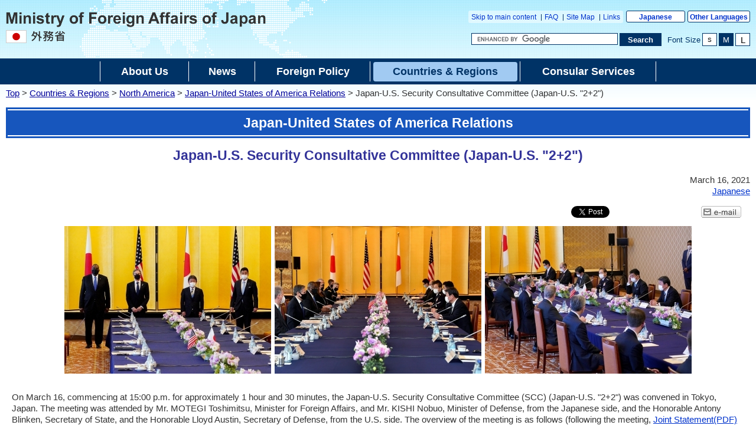

--- FILE ---
content_type: text/html
request_url: https://www.mofa.go.jp/na/st/page3e_001112.html
body_size: 6497
content:
<!DOCTYPE html>
<html lang="en">
<head>
    <meta charset="UTF-8">
    <title>Japan-U.S. Security Consultative Committee (Japan-U.S. "2+2") | Ministry of Foreign Affairs of Japan</title>
    <meta name="viewport" content="width=device-width,initial-scale=1.0,minimum-scale=0.25,user-scalable=yes">
    <meta name="description" content="">
    <meta name="keywords" content="">
    <meta name="robots" content="index,follow">
    <meta name="copyright" content="Copyright (C) Ministry of Foreign Affairs of Japan.">
    <link rel="shortcut icon" href="/files/100002787.ico">
    <link rel="index" title="Ministry of Foreign Affairs of Japan" href="/index.html">
    <link rel="stylesheet" href="/mofaj/style/old_import_en.css" media="all">
    <link rel="stylesheet" href="/mofaj/style/layout.css" media="all">
    <link rel="stylesheet" href="/mofaj/style/new_common.css" media="all">
    <link rel="stylesheet" href="/mofaj/style/new_aly.css" media="all">
    <link rel="stylesheet" href="/mofaj/style/print.css" media="print">
    <!-- OGP -->
    <meta property="og:locale" content="en_US">
    <meta property="og:title" content="Japan-U.S. Security Consultative Committee (Japan-U.S. "2+2")">
    <meta property="og:type" content="government">
    <meta property="og:url" content="https://www.mofa.go.jp/na/st/page3e_001112.html">
    <meta name="twitter:card" content="summary">
    <meta property="og:image" content="https://www.mofa.go.jp/files/100168089.jpg">
    <meta property="og:site_name" content="Ministry of Foreign Affairs of Japan">
    <meta property="fb:app_id" content="">
    <script src="/mofaj/js/jquery-3-6-0.js"></script>
    <script id="twitter-wjs" src="https://platform.twitter.com/widgets.js"></script>
    <script>
    var mofa_title = 'Japan-U.S. Security Consultative Committee (Japan-U.S. "2+2")';
    var mofa_fb_appid = '';
    /* -----------------------------------------------------------------------------
    SNS連携用JS
    注：事前に mofa_fb_appid, mofa_title が定義されていることを前提とする
    mofa_fb_appid: facebook アプリID
    mofa_title: SNS掲載用のタイトル
    ----------------------------------------------------------------------------- */
    $(document).ready(function(){
        // facebook いいね！ボタン
        var fb_url = "//www.facebook.com/plugins/like.php?href="+ encodeURIComponent(document.URL) +"&send=false&layout=button_count&width=115&show_faces=false&font&colorscheme=light&action=like&height=21&appId="+ mofa_fb_appid;
        if ( $('html').attr('lang') == 'en' ) fb_url += "&locale=en_US"; //英語サイト用
        $('#social-btn-fb').attr('src', fb_url);
        
        // メール ボタン
        var mail_url = "mailto:?" + "body="+ encodeURI(document.URL);
        $('#social-btn-mail').attr('href', mail_url);
    });
    </script>
    <script src="/mofaj/js/common.js"></script>
    <style>
        #maincontents div.social-btn-wrapper:nth-of-type(2),
        html[lang="en"] #maincontents div.social-btn-wrapper:nth-of-type(2){
            max-width: 90px !important;
        }
    </style>
</head>

<body class="page-single en">
    <noscript><p>The Ministry of Foreign Affairs website uses JavaScript.<br>Please turn on &quot;JavaScript&quot; and use it.</p></noscript>
    <div id="wrapper">
        <header id="header">
            <div id="logo-mofa"><a href="/index.html"><img src="/files/100000047.png" alt="Ministry of Foreign Affairs of Japan"></a></div>
            <div id="header-right">
                <div class="menu-sub">
                    <span><a href="#contents" title="Move to main text" tabindex="1">Skip to main content</a></span>
                    <span><a href="/feedback/index.html">FAQ</a></span>
                    <span><a href="/infotree/index.html">Site Map</a></span>
                    <span><a href="/link/index.html">Links</a></span>
                </div>
                <div class="menu-language"><span><a href="/mofaj/index.html">Japanese</a></span><span><a href="/about/emb_cons/over/multi.html">Other Languages</a></span></div>
                <div id="func">
                    <form action="//www.mofa.go.jp/searchresult.html" id="cse-search-box" method="get" role="search">
                        <input type="hidden" name="cx" value="011758268112499481406:fkqokg_sxzw">
                        <input type="hidden" name="ie" value="UTF-8">
                        <input type="hidden" name="oe" value="UTF-8">
                        <input type="text" name="q" size="15" id="searchbox" aria-label="Search string text box" title="Enter the string you want to search for." placeholder="Custom Search">
                        <button type="submit" id="searchbutton" aria-label="Search execution button" title="Perform a search"><span>Search</span></button>
                    </form>
                    <script src="//www.google.com/cse/brand?form=cse-search-box&amp;lang=en"></script>
                    <dl id="textchanger">
                        <dt>Font Size</dt>
                        <dd class="small"><a href="#" title="Reduce the font size">S</a></dd>
                        <dd class="middle"><a href="#" title="Make the font size standard">M</a></dd>
                        <dd class="large"><a href="#" title="Increase the font size">L</a></dd>
                    </dl>
                    <!-- /#func -->
                </div>
                <!-- /#header-right -->
            </div>
            <!-- /#header -->
        </header>

        <nav id="navi-global" class="dsp-non">
            <ul>
                <li class="about"><a href="/about/index.html"><span>About Us</span></a></li>
                <li class="press"><a href="/policy/culture/index.html"><span>News</span></a></li>
                <li class="foreign"><a href="/policy/index.html"><span>Foreign Policy</span></a></li>
                <li class="region"><a href="/region/index.html" class="now"><span>Countries & Regions</span></a></li>
                <li class="consular"><a href="/p_pd/ipr/page7e_900126.html"><span>Consular Services</span></a></li>
            </ul>
            <!-- /#navi-global -->
        </nav>
        <div id="breadcrumb">
<a href="/index.html">Top</a>&nbsp;&gt;&nbsp;<a href="/region/index.html">Countries & Regions</a>&nbsp;&gt;&nbsp;<a href="/region/n-america/index.html">North America</a>&nbsp;&gt;&nbsp;<a href="/region/n-america/us/index.html">Japan-United States of America Relations</a>&nbsp;&gt;&nbsp;Japan-U.S. Security Consultative Committee (Japan-U.S. "2+2")
        </div>

        <main id="contents">
            <article id="contents-article">
                <div id="contents-header">
                    <h1 class="title1"><span>Japan-United States of America Relations</span></h1>
                    <h2 class="title2 title-logo"><span>Japan-U.S. Security Consultative Committee (Japan-U.S. "2+2")</span></h2>
                    <!-- /#contents-header -->
                </div>
                <div id="contents-body">
                    <div id="main">
                        <div id="maincontents">
                        <div class="rightalign">March 16, 2021</div>
                        <div class="rightalign other-language">
<a href="https://www.mofa.go.jp/mofaj/na/st/page1_000942.html">Japanese</a> </div>
                        <div class="social-btn-top">
                            <!-- twitter 公式ウィジェット -->
                            <div class="social-btn-wrapper"><a id="social-btn-tw" href="https://twitter.com/share" class="twitter-share-button" data-text="" data-lang="en">Post</a></div>
                            <script>(function ($) { var t = $('#social-btn-tw'); t.attr('data-text', mofa_title); })(jQuery)</script>
                            <script>!function (d, s, id) { var js, fjs = d.getElementsByTagName(s)[0]; if (!d.getElementById(id)) { js = d.createElement(s); js.id = id; js.src = "//platform.twitter.com/widgets.js"; fjs.parentNode.insertBefore(js, fjs); } }(document, "script", "twitter-wjs");</script>
                            <!-- facebook いいね！ボタン -->
                            <div class="social-btn-wrapper"><iframe src="https://www.facebook.com/plugins/share_button.php?locale=en_US&href=https%3A%2F%2Fwww.mofa.go.jp%2Fna%2Fst%2Fpage3e_001112.html&layout=button_count&size=small&width=92&height=20&appId" width="92" height="20" style="border:none;overflow:hidden" allow="encrypted-media" title="fb:share_button Facebook Social Plugin"></iframe>
                            </div>
                            <!-- メール -->
                            <div class="social-btn-wrapper"><a id="social-btn-mail" href="#" target="_blank"><img src="/files/100000048.gif" alt="e-mail"></a></div>
                        </div>
                    <div class="photo-section">
                        <div class="photo-box">
                                <span class="photo-image">
                                    <img src="/files/100168089.jpg" alt="Japan-U.S. Security Consultative Committee (Japan-U.S. "2+2")1">                                </span>
                        </div>
                        <div class="photo-box">
                                <span class="photo-image">
                                    <img src="/files/100168090.jpg" alt="Japan-U.S. Security Consultative Committee (Japan-U.S. "2+2")2">                                </span>
                        </div>
                        <div class="photo-box">
                                <span class="photo-image">
                                    <img src="/files/100168091.jpg" alt="Japan-U.S. Security Consultative Committee (Japan-U.S. "2+2")3">                                </span>
                        </div>
                    </div>
                        <div class="read-text"><div class="any-area">On March 16, commencing at 15:00 p.m. for approximately 1 hour and 30 minutes, the Japan-U.S. Security Consultative Committee (SCC) (Japan-U.S. &quot;2+2&quot;) was convened in Tokyo, Japan. The meeting was attended by Mr. MOTEGI Toshimitsu, Minister for Foreign Affairs, and Mr. KISHI Nobuo, Minister of Defense, from the Japanese side, and the Honorable Antony Blinken, Secretary of State, and the Honorable Lloyd Austin, Secretary of Defense, from the U.S. side. The overview of the meeting is as follows (following the meeting, <a href="/files/100161035.pdf" target="_blank">Joint Statement(PDF)</a><img alt="" src="/files/000062251.gif" /> was released).</div></div>
                        <div id="section1" class="main-section section">
                            <h2 class="title2"><span>1 Overview</span></h2>
                            <div class="section-block image-section-top">
                                <div class="text"><div class="any-area">The four ministers reaffirmed that the Japan-U.S. Alliance remains the cornerstone of peace, security, and prosperity in the Indo-Pacific region, and renewed the unwavering commitment of both countries to the Japan-U.S. Alliance. Amid growing geopolitical competition and challenges such as COVID-19, climate change, and revitalizing democracy, the four ministers concurred to promote a free and open Indo-Pacific and a rules-based international order.<br />
<br />
In light of the severe security environment, the four ministers concurred to further deepen the coordination to strengthen the deterrence and response capabilities of the Japan-U.S. Alliance. Japan expressed its resolve to enhance its capabilities to bolster national defense and the Alliance. The U.S. underscored its unwavering commitment to the defense of Japan through the full range of its capabilities, including nuclear.<br />
<br />
In light of the discussion at the Japan-U.S. &quot;2+2&quot; and this Joint Statement, the four ministers instructed their respective offices to advance concrete works to strengthen the Alliance. They concurred to hold another SCC later this year to confirm their outcomes.</div></div>
                            </div>
                        </div>
                        <div id="section2" class="main-section section">
                            <h2 class="title2"><span>2 Regional Security Environment</span></h2>
                            <div class="section-block image-section-top">
                                <div class="text"><div class="any-area">The four ministers held candid exchange of views and aligned their recognition on the security environment of the region.
<ol>
	<li>The four ministers acknowledged that China&#39;s behavior, where inconsistent with the existing international order, presents political, economic, military, and technological challenges to the Alliance and to the international community. They also committed to opposing coercion and destabilizing behavior toward others in the region, which undermines the rules-based international system.</li>
	<li>The four ministers opposed any unilateral action that seeks to change the status quo, including in the East China Sea and the South China Sea, and expressed serious concerns about the China&#39;s Coast Guard law. The Japanese side expressed its resolve to defend its territory with every means. The four ministers reaffirmed that Article V of the Japan-U.S. Security Treaty applies to the Senkaku Islands and affirmed that both nations oppose any unilateral action that seeks to undermine Japan&#39;s administration of these islands.</li>
	<li>The four ministers reiterated their objections to China&#39;s unlawful maritime claims and activities in the South China Sea.</li>
	<li>The four ministers underscored the importance of peace and stability in the Taiwan Strait. The ministers also shared serious concerns regarding the human rights situation in Hong Kong and the Xinjiang Uyghur Autonomous Region.</li>
	<li>The four ministers affirmed the importance of the full implementation of UN Security Council resolutions towards the complete denuclearization of North Korea, and concurred to continue the cooperation between Japan and the U.S., as well as among Japan, the U.S. and the Republic of Korea. They also confirmed the necessity of immediate resolution of the abductions issue.&nbsp;</li>
	<li>The four ministers confirmed their cooperation among Japan, the U.S., Australia and India. They also pledged to work with the Association of Southeast Asian Nations (ASEAN), affirming their strong support for its centrality and unity, as well as for the ASEAN Outlook on the Indo-Pacific.</li>
</ol>
</div></div>
                            </div>
                        </div>
                        <div id="section3" class="main-section section">
                            <h2 class="title2"><span>3 Strengthening Bilateral Security and Defense Cooperation</span></h2>
                            <div class="section-block image-section-top">
                                <div class="text"><div class="any-area">Recognizing the increasingly serious regional security environment, the four ministers concurred to further deepen the coordination to strengthen the deterrence and response capabilities of Japan-U.S. Alliance by consulting on Alliance roles, missions, and capabilities.
<ol>
	<li>The four ministers concurred to closely align their strategies and policies of the two countries, as the U.S. undertakes various policy reviews.&nbsp;</li>
	<li>The four ministers concurred to deepen defense cooperation across all domains and to bolster extended deterrence. They also highlighted the importance of cooperation in domains such as space and cyber, as well as further strengthening information security.</li>
	<li>The four ministers reiterated that realistic bilateral and multilateral exercises and training are necessary to maintain the Alliance&#39;s operational readiness and deterrent posture, as well as to meet future challenges.</li>
</ol>
</div></div>
                            </div>
                        </div>
                        <div id="section4" class="main-section section">
                            <h2 class="title2"><span>4 Force Posture and U.S. Forces in Japan</span></h2>
                            <div class="section-block image-section-top">
                                <div class="text"><div class="any-area"><div>The four ministers shared the view that they will steadily implement the realignment of U.S. forces in Japan, from the perspective of mitigating the impact on local communities including Okinawa, while maintaining the deterrence of the Japan-U.S. Alliance.</div>

<ol>
	<li>The four ministers welcomed progress on force realignment efforts and reaffirmed their commitment to implementing the current arrangements in ways that maintain operational readiness and a sustainable presence, while mitigating the impact on local communities.</li>
	<li>The four ministers reconfirmed that the plan to construct the Futenma Replacement Facility at the Camp Schwab-Henokosaki area and in adjacent waters is the only solution that avoids the continued use of Marine Corps Air Station Futenma, and committed to completing construction as soon as possible.&nbsp;</li>
	<li>Regarding Host Nation Support, having agreed to a one-year extension amendment to the current Special Measures Agreement, the four ministers instructed their negotiators to work toward a new mutually beneficial multi-year agreement.</li>
	<li>The Japanese side stressed the importance of steadily implementing the realignment of U.S. forces in Japan, and requested the U.S. side for safe operations of the U.S. forces with utmost consideration to the impact on local communities as well as appropriate responses to incidents and accidents.&nbsp;</li>
	<li>The Japanese side reiterated their appreciation for the assistance provided by the U.S. in the wake of the Great East Japan Earthquake. In remembrance of the lives lost, the four Ministers reaffirmed the spirit of cooperation of the Japan-U.S. Alliance.</li>
</ol>
</div></div>
                            </div>
                        </div>


                        <hr>
                        <div class="relatedlink-section">
                            <h2 class="title2">Related Links</h2>
                            <ul class="link-list">
                                <li><a href="https://www.mofa.go.jp/region/n-america/us/security/scc/index.html">Japan-U.S. Security Consultative Committee (2+2)</a></li>
                                <li><a href="https://www.mofa.go.jp/region/n-america/us/index.html">Japan-United States of America Relations</a></li>
                            </ul>
                        </div>
                        </div>
                        <!-- /#main -->
                    </div>
                </div>
            </article>
            <!-- /#contents -->
        </main>
        <div id="pagetop" class="link-arrow"><span><a href="#header">Page Top</a></span></div>
        <div class="index"><a href="/region/n-america/us/index.html">Back to Japan-United States of America Relations</a></div>
<footer id="footer">
    <div id="footer-sitemaps">
        <div class="wrapper link-arrow">
            <dl>
                <dt><a href="/about/index.html">About Us</a></dt>
                <dd>
                    <ul>
                        <li><a href="/about/page22e_000390.html">Ministers</a></li>
                        <li><a href="/about/hq/list.html">Officials</a></li>
                        <li><a href="/about/hq/org.html">Organization</a></li>
                        <li><a href="/about/hq/map.html">Location</a></li>
                        <li><a href="/about/emb_cons/over/index.html">Embassies &amp; Consulates</a></li>
                        <li><a href="/about/hq/record/index.html">Diplomatic Archives</a></li>
                        <li><a href="/about/page22e_000497.html">About this Site</a></li>
                    </ul>
                </dd>
            </dl>
            <dl>
                <dt><a href="/policy/culture/index.html">News</a></dt>
                <dd>
                    <ul>
                        <li><a href="/press/release/index.html">Press Releases </a></li>
                        <li><a href="/press/kaiken/index.html">Press Conferences</a></li>
                        <li><a href="/p_pd/ipr/page22e_000518.html">Speeches</a></li>
                        <li><a href="/announce/cai/index.html">Contributions &amp; Interviews</a></li>
                        <li><a href="/announce/info/index.html">Other Information</a></li>
                    </ul>
                </dd>
            </dl>
            <dl>
                <dt><a href="/policy/index.html">Foreign Policy</a></dt>
                <dd>
                    <ul>
                        <li><a href="/policy/other/bluebook/index.html">Diplomatic Bluebook</a></li>
                        <li><a href="/policy/political_and_security.html">Japan's Security / Peace &amp; Stability of the International Community</a></li>
                        <li><a href="/policy/global_and_oda.html">Global Issues &amp; ODA</a></li>
                        <li><a href="/policy/economy/index.html">Economic Diplomacy</a></li>
                        <li><a href="/policy/culture/public_diplomacy.html">Public Diplomacy</a></li>
                        <li><a href="/p_pd/ipr/page7e_900124.html">Others</a></li>
                    </ul>
                </dd>
            </dl>
            <dl>
                <dt><a href="/region/index.html">Countries &amp; Regions</a></dt>
                <dd>
                    <ul>
                        <li><a href="/region/asia-paci/index.html">Asia</a></li>
                        <li><a href="/region/asia-paci/index2.html">Oceania</a></li>
                        <li><a href="/region/n-america/index.html">North America</a></li>
                        <li><a href="/region/latin/index.html">Latin America and the Caribbean</a></li>
                        <li><a href="/region/europe/index.html">Europe</a></li>
                        <li><a href="/region/middle_e/index.html">Middle East</a></li>
                        <li><a href="/region/africa/index.html">Africa</a></li>
                    </ul>
                </dd>
            </dl>
            <dl>
                <dt><a href="/p_pd/ipr/page7e_900126.html">Consular Services</a></dt>
                <dd>
                    <ul>
                        <li><a href="/j_info/visit/visa/index.html">Visa</a></li>
                        <li><a href="/ca/fna/page3e_001006.html">Residing in Japan</a></li>
                        <li><a href="/ca/cs/page22e_000416.html">Certification</a></li>
                        <li><a href="/j_info/japan/general/index.html">Information about Japan (Links)</a></li>
                        <li><a href="/fp/hr_ha/page22e_000249.html">The Hague Convention</a></li>
                    </ul>
                </dd>
            </dl>
            <!-- /.wrapper -->
        </div>
        <!-- /#footer-sitemaps -->
    </div>
    <div class="bg-navy">
        <div class="wrapper">
            <ul class="menu-sub">
                <li><a href="/about/legalmatters.html">Legal Matters</a></li>
                <li><a href="/about/accessibility.html">Accessibility</a></li>
                <li><a href="/about/privacy.html">Privacy Policy</a></li>
                <li><a href="/about/page22e_000497.html">About this Site</a></li>
                <!-- /.menu-sub -->
            </ul>
            <p>Copyright &copy; Ministry of Foreign Affairs of Japan</p>
            <!-- /.wrapper -->
        </div>
        <!-- /.bg-navy -->
    </div>
    <p class="address link-warrow">Ministry of Foreign Affairs of Japan 2-2-1 Kasumigaseki, Chiyoda-ku, Tokyo 100<span>-</span>8919, Japan <a href="/about/hq/map.html" class="link-map">MAP</a><span class="phoneNo">Phone: +81<span>-</span>(0)3<span>-</span>3580<span>-</span>3311&nbsp;&nbsp;</span><span class="houjinNo">Japan Corporate Number(JCN): 9000012040001</span></p>
    <!-- /#footer -->
</footer>
    <!-- /#wrapper -->
    </div>

</body>

</html>


--- FILE ---
content_type: text/css
request_url: https://www.mofa.go.jp/mofaj/style/main2_doc_s.css
body_size: 1482
content:
@charset "UTF-8";

/*special Browser*/
acronym:hover {
    cursor: help;
}
kbd {
    font-style: normal;
    text-decoration: none;
    font-size: 80%;
    line-height: 100%;
}

.hideme {
    display: none;
}
.clear{clear:both;}
.aural {
    margin: 0em;
    padding: 0em;
    border: 0em none;
    font-size: 0em;
    line-height: 0em;
    width: 0em;
    height: 0em;
}

/* basic Tags*/
html{position:relative;}
body {
	font-family:Verdana, Arial, Helvetica, sans-serif;
	margin:0px;
	padding:0px;
	background-color:#fff;
	font-size:0.6em;
	min-width:950px;
	color:#000;
}
div,h1,h2,h3,h4,p{border:none;}
h1{font-size:2em;}
h2{font-size:1.5em;}
h3{font-size:1.2em;}
h4{font-size:1em;}
p{font-size:1em;}
a:link{color:#0033cc;background:transparent;}
a:visited{color:#5533cc;background:transparent}
a:hover,a:active{color:#fff;background:#000099;}
img{border-style:none;}

/*for Layout*/

#base{padding:0em;}



/* レイアウト用ID*/
#head{background:url(/mofaj/files/100001392.jpg) repeat-x; zoom:1;}
#head:after{display:block; clear:both; height:0; visibility:hidden; content:".";}
#logo{ float:left; margin:0; padding:0;}
#tools{ float:right; padding:3px; font-size:0.7em; color:#fff; width:350px;}
#navi2{ display:block; clear:both; text-align:right; width:940px; margin:0 auto;}
#menu { margin:1px 0px; background-color:#062673;}

/* 装飾用クラス*/
#tools ul.tool_links{list-style-type:none; padding:0; margin:0; display:block; float:left;}
#tools ul.tool_links li{display:inline; border-right:1px solid #fff; padding:0 2px; margin:2px 2px; vertical-align:baseline;}

#tools a:link,#tools a:visited{ text-decoration:none; color:#fff;}
#tools a:hover,#tools a:active{ text-decoration:none; color:#036; background-color:#fff;}

#chg_text{ clear:left;float:left; background:#012267; margin:3px 0; padding:10px 0;}
#chg_text dl{ margin:0; padding:0;}
#chg_text dt{ float:left; padding:0 2px; margin:0px 5px; vertical-align:baseline;}
#chg_text dd{ float:left; margin:0; padding:0; vertical-align:baseline;}

#search_area{  float:left; margin:3px 0; padding:10px 0; background: #012267;}
#search_area label,#tools input{ display:block; float:left; margin:0; padding:0;}
#search_area #search{ width:160px;}

#navi2 ul { text-align:right; margin:0; padding:0;}
#navi2 li { display:inline; list-style-type:none; margin:0; padding:0}
#navi2 img{ vertical-align:bottom;}

#menu ul { text-align:center; margin:0; padding:0;}
#menu #navi1 li { display:inline; vertical-align:baseline;}
#menu #navi3    { background:url(/mofaj/files/100001314.gif) repeat-x top; height:40px;}
#menu #navi3 li { display:inline; vertical-align:baseline;}

#contents {margin:15px;clear:both;background:#fff;}
#outer{margin:0;width:100%;display:block;}
#main {position:relative;margin-top:0px;;width:100%;}

#bottom{margin:0px;padding:0px;position:relative;clear:both;}
#footer{border-top:dotted 1px #aaa;width:100%;text-align:right;color:#555;}
#footer .ftxt{margin:15px;margin-top:0px;}

/* indivisual contents*/
a.registermail {color:#da0000;font-weight:bold;}
a:hover.registermail,a:active.resistermail{color:#fff;background:#e00; font-weight:bold;}
.search{font-size:1em;margin:0;padding:0;}
.searchbox{font-size:0.8em;margin:0;padding:0;}



/* main contents decoration*/
div.border{margin:10px;border:solid #999 1px;padding:5px;}
div.twocolumn{width:48%;float:left;}
div.onecolumn{clear:both;float:left;width:100%;}
div.backgrounded{background:#ddd;margin:10px;padding:5px;}


.column01{margin-left:3em; margin-top:1em;}
.column02{margin-left:4em; margin-top:1em; margin-bottom:1em;}

.smlfont{font-size:x-small;}
.itlc{font-style:italic;}
.undline{text-decoration:underline;}
.bold{font-weight:bold;}
.st{font-size:0.8em;}

.right{text-align:right;}
.center{text-align:center;}
.left{text-align:left;}

.acrobat{text-align:center; margin-left:0px;}
.acrobat img{width:112px; height:33px; vertical-align:middle;}

.getflash{text-align:center; margin-left:0px;}					/* add20110107 */
.getflash img{width:160px; height:41px; vertical-align:middle;}	/* add20110107 */

.precon td,.precon th{padding:2px;}
.nowrap{white-space: nowrap;}

#main ul.b1 li{margin-bottom:1.2em;}
#main ol.b1 li{margin-bottom:1.2em;}
#main ul.inb1 li{margin-bottom:1.2em;margin-left:25px;}
#main ol.inb1 li{margin-bottom:1.2em;margin-left:25px;}
#main ul.b1 li ul li{margin-bottom:0.5em;}
#main ol.b1 li ul li{margin-bottom:0.5em;}
#main ul.inb1 li ul li{margin-bottom:0.5em;}
#main ol.inb1 li ul li{margin-bottom:0.5em;}
#main ol.indent{margin-left:50px;}

#main ol.la{list-style-type:upper-alpha;}
#main ol.sa{list-style-type:lower-alpha;}
#main ol.lr{list-style-type:upper-roman;}
#main ol.sr{list-style-type:lower-roman;}
#main ol.la, #main ol.sa, #main ol.lr, #main ol.sr{background:none;}

#main table.bdr{border:1px solid #999; border-collapse: collapse;}
#main table.bdrin{border:1px solid #999; border-collapse: collapse; margin-left:25px;}
#main .bdr th, #main .bdrin th{padding:6px;border:1px solid #999; border-collapse: collapse;}
#main .bdr td, #main .bdrin td{padding:6px;border:1px solid #999; border-collapse: collapse;}



--- FILE ---
content_type: text/css
request_url: https://www.mofa.go.jp/mofaj/style/n_sp_en.css
body_size: 45
content:
@charset "UTF-8";

/* 英語版 スマートフォン向けレイアウト *2022.03.10改修
 =========================================================================== */

/* リード文等 */
#maincontents div.lead {
	margin: 10px;
}
#contents .rightalign,
#maincontents .rightalign {
	margin-right: 10px;
}

/* 日本語 記者会見
 =========================================================================== */
body.page-pressconf #maincontents div.section {
	margin: 10px;
}


--- FILE ---
content_type: text/css
request_url: https://www.mofa.go.jp/mofaj/style/print.css
body_size: 3078
content:
@charset "UTF-8";
body {
    background-color: #fff;
    font-size: 0.9em;
    line-height: 130%;
    margin: 0px;
    padding: 0px;
    min-width: 1025px;
}

.video-section {
    padding-top: 262px;
}
#video, .video-thumbnail {
    width: 350px;
    left: calc(50% - (350px/2));
}
.video-section iframe {
    width: 350px !important;
    height: 262px !important;
}
.photo-section {
    display: -ms-flexbox;
    display: -webkit-box;
    display: -webkit-flex;
    display: flex;
    justify-content: space-between;
}

.section-left {
    justify-content: flex-start;
}
.section-left>.photo-box {
    margin-right: 20px;
}

.section-right {
    justify-content: flex-end;
}
.photo-section:before, .photo-section:after {
    content: "";
    display: block
}
#main .photo-image img {
    max-width: 350px;
}
.video-title {
    width: 350px;
}

#sub {
    width: 225px;
    min-width: 225px;
}

div#sitemap-footer .wrapper>dl {
    width: 33.33%;
    box-sizing: border-box;
    padding: 0 10px;
}
div#sitemap-footer .wrapper>dl:nth-of-type(3n) {
    margin-right: 0;
}
#sitemap-footer .wrapper, #footer .bg-navy .wrapper, #footer p.address {
    width: 940px;
}
/*
---------------------------------------------------------------------------
print 本省トップページ
---------------------------------------------------------------------------*/
/*old_adjust.css*/
    #main .any-area table {
        max-width: 1120px;
    }
    .side-off #main .any-area table {
        max-width: 1346px;
    }

/*layout.css*/
    #contents {
        display: block;
    }
    div#main {
        width: 100%!important;
    }
    #sub {
        width: 170px;
        min-width: 170px;
        margin-left: 15px;
    }
    #contents {
        max-width: 1366px;
    }
    #contents-body{
        display: block;
        overflow: auto;
    }
    #sub {
        width: 230px;
        min-width: 230px;
        margin-top: 5px;
	}
    div#footer-sitemaps .wrapper>dl {
        width: 32%;
        box-sizing: border-box;
        padding: 0 10px;
    }
    div#footer-sitemaps .wrapper>dl:nth-of-type(3n) {
        margin-right: 0;
    }
    #footer .bg-navy .wrapper .menu-sub {
        margin-left: 10px;
        margin-top: 0;
        margin-bottom: 0;
    }
    #footer .bg-navy .wrapper .menu-sub+p {
        margin-right: 10px;
    }
    #footer-sitemaps .wrapper, #footer .bg-navy .wrapper, #footer p.address {
        width: 940px;
    }
    #footer .bg-navy .wrapper .menu-sub {
        margin-left: 0;
    }
    #footer .bg-navy .wrapper .menu-sub+p {
        margin-right: 0;
	}
    html[lang="en"] #pagetop.link-arrow a {
        background-position: -2px -6px !important;
    }
    .link-arrow a:hover, .link-arrow a:focus {
        color: #fff;
    }

/*new_common.css*/
    a:hover, a:focus {
        color: #fff;
        background-color: #192a80;
    }
    a:visited {
        color: #53c;
    }
    a:visited:hover, a:visited:focus {
        color: #fff;
    }
    #breadcrumb a:hover, #breadcrumb a:focus {
        color: #ffffff;
        background-color: #192a80;
	}
    html[lang="en"] #cse-search-box #searchbox {
        width: 242px;
    }
    html[lang="en"] #cse-search-box #searchbutton {
        width: 5.5em;
    }
    #cse-search-box #searchbox {
        height: 1.2em !important;
    }
    #cse-search-box #searchbutton {
        height: 1.7em !important;
    }
    dl#textchanger {
        display: none;
    }
    html[lang='en'] #header .menu-language {
        display: block;
        margin-top: 5px;
    }
    html[lang='en'] #cse-search-box {
        margin-top: 5px;
    }
    body.large .menu-sub {
        margin-left: 330px;
    }
    dl#textchanger {
        display: flex;
    }
    body.small dl#textchanger {
        min-width: 100px;
    }
    body.middle dl#textchanger {
        min-width: 140px;
    }
    body.large dl#textchanger {
        min-width: 240px;
    }
    .large #cse-search-box #searchbutton {
        height: 1.4em !important;
    }
    html[lang='en'] #header .menu-language {
        display: inline-block;
        margin-top: 0;
    }
    html[lang='en'] #cse-search-box {
        margin-top: 17px;
        min-width: 300px;
    }
	#navi-global a {
        padding: 7px;
        font-size: 0.9em;
    }
    #navi-global ul>li {
        padding: 0 5px;
    }
    nav#navi-global ul li.about {
        width: 171px;
    }
    nav#navi-global ul li.press {
        width: 177px;
    }
    nav#navi-global ul li.foreign {
        width: 115px;
    }
    nav#navi-global ul li.region {
        width: 112px;
    }
    nav#navi-global ul li.stay {
        width: 166px;
    }
    nav#navi-global ul li.procedure {
        width: 141px;
    }
    body.en div#navi-global ul li.consular {
        width: 150px;
    }
    body.en nav#navi-global ul li.about {
        width: 141px;
    }
    body.en nav#navi-global ul li.press {
        width: 102px;
    }
    body.en nav#navi-global ul li.foreign {
        width: 185px;
    }
    body.en nav#navi-global ul li.region {
        width: 244px;
    }
    body.en nav#navi-global ul li.consular {
        width: 220px;
    }
    body.page-list #pressconf ul, body.page-list #pressrelease ul {
        padding-left: 3em;
    }
    body.page-list #news .list-title {
        padding-left: 0;
        background-image: none;
        font-size: 1.1em;
        font-weight: bold;
    }
    body.page-list #news h3+.link-list {
        padding-left: 40px;
        margin: 0 0 15px;
    }
    body.page-list #news .link-list li {
        background-image: none;
        padding-left: 0;
        list-style: url(/mofaj/files/100001344.gif) outside;
        margin-left: 5px;
    }
    #contents .column-two .menu-box, #contents .column-three .menu-box {
        width: calc(50% - 10px);
        margin-right: 20px;
        margin-bottom: 1%;
    }
    #contents .column-two .menu-box:nth-of-type(2n), #contents .column-three .menu-box:nth-of-type(2n) {
        margin-right: 0;
    }
    /* 本文に対して画像が左になる場合 */
    #contents .menu-wrapper .menu-box .photo-section.image-left {
        display: block;
        padding: 0 10px 0 10px;
    }
    #contents .menu-wrapper .menu-box .photo-section.image-left .photo-box {
        width: auto;
        max-width: 100%;
        float: left;
        margin-right: 10px;
    }
    #contents .menu-wrapper .menu-box .photo-section.image-left .photo-box+.text {
        width: auto;
    }
    /* 本文に対して画像が右になる場合 */
    #contents .menu-wrapper .menu-box .photo-section.image-right {
        flex-direction: row;
        display: block;
        padding: 0 10px;
    }
    #contents .menu-wrapper .menu-box .photo-section.image-right .photo-box {
        width: auto;
        max-width: 100%;
        float: right;
        margin-left: 10px;
    }
    #contents .menu-wrapper .menu-box .photo-section.image-right .photo-box+.text {
        width: auto;
    }
    #contents .menu-wrapper .menu-box .photo-box .photo-image, #main .menu-wrapper .menu-box .photo-box .photo-image img {
        max-width: 100%;
    }
    #contents .column-three .menu-box {
        width: 32.63%;
        margin-right: 1.05%;
        margin-bottom: 0
    }
    #contents .column-three .menu-box:nth-of-type(2n) {
        margin-right: 1.05%;
    }
    #contents .column-three .menu-box:nth-of-type(3n) {
        margin-right: 0;
    }
    #contents .menu-wrapper .menu-box .photo-box .photo-image {
        max-width: 350px;
    }
    .video-section {
        padding-top: 240px;
    }
    #video, .video-thumbnail {
        width: 320px;
        left: calc(50% - (320px/2));
    }
    .video-thumbnail img {
        width: 100%;
    }
    .video-section iframe {
        width: 320px !important;
        height: 240px !important;
    }
    #main .photo-image img {
        max-width: 320px;
    }
	.video-section {
        padding-top: 262px;
    }
    #video, .video-thumbnail {
        width: 350px;
        left: calc(50% - (350px/2));
    }
    .video-section iframe {
        width: 350px !important;
        height: 262px !important;
    }
    .photo-section {
        display: -ms-flexbox;
        /* IE10 */
        display: -webkit-box;
        /* Android4.3以下、Safari3.1～6.0 */
        display: -webkit-flex;
        /* Safari6.1以降 */
        display: flex;
        justify-content: center;
    }
    /*本文に対して左寄せ*/
    .section-left {
        justify-content: flex-start;
    }
    .section-left>.photo-box {
        margin-right: 20px;
    }
    /*本文に対して右寄せ*/
    .section-right {
        justify-content: flex-end;
    }
    .photo-section:before, .photo-section:after {
        content: "";
        display: block
    }
    #main .photo-image img {
        max-width: 350px;
    }
    .video-title {
        width: 350px;
    }
	.photo-caption, .photo-copy {
        max-width: 350px;
    }
/*TB*/
    .main-section .section-block.image-section-top, .main-section .section-block.image-section-bottom {
        display: block;
        flex-direction: column;
    }
    .main-section .section-block.image-section-top .text, .main-section .section-block.image-section-bottom .text {
        margin-bottom: 0;
    }
    .main-section .section-block.image-section-top .text .any-area ul.list2, .main-section .section-block.image-section-bottom .text .any-area ul.list2 {
        margin-bottom: 0 !important;
    }
    .main-section .section-block.image-section-top .text .any-area ul.list2+ul.list2, .main-section .section-block.image-section-bottom .text .any-area ul.list2+ul.list2 {
        margin-top: 1em !important;
    }
    .main-section .section-block.image-section-left, .main-section .section-block.image-section-right {
        display: block;
        flex-direction: row;
        align-items: flex-start;
    }
    .main-section .section-block.image-section-right {
        justify-content: flex-end;
    }
    .main-section .section-block.image-section-left .photo-section {
        margin-right: 20px;
        justify-content: center;
        flex-direction: column;
    }
    .main-section .section-block.image-section-right .photo-section {
        margin-left: 20px;
        justify-content: center;
        flex-direction: column;
    }
    .main-section .section-block.image-section-left .photo-section+.text, .main-section .section-block.image-section-right .photo-section+.text {
        flex: 1;
    }
    .main-section .section-block.image-section-top .text .any-area ul.list2 li>ul.list2, .main-section .section-block.image-section-bottom .text .any-area ul.list2 li>ul.list2 {
        margin-bottom: 1em !important;
    }
	.notice-wrapper {
        width: 95%;
        margin: 0 auto 15px;
        border-top: 1px solid #999;
        border-left: 1px solid #999;
        border-collapse: collapse;
    }
    .notice-header {
        background-color: #ddd;
    }
    .notice-header .cell, .notice-body .cell {
        padding: 5px;
        border-bottom: 1px solid #999;
        border-right: 1px solid #999;
    }
    .notice-header .cell {
        font-weight: bold;
        text-align: left;
    }
    .archives-wrapper {
        width: 95%;
        margin: 0 auto 15px;
        border-top: 1px solid #999;
        border-left: 1px solid #999;
        border-collapse: collapse;
    }
    .archives-header {
        background-color: #ddd;
    }
    .archives-header .cell, .archives-body .cell {
        padding: 8px;
        border-bottom: 1px solid #999;
        border-right: 1px solid #999;
    }
    .archives-header .cell {
        font-weight: bold;
        text-align: center;
    }
    .archives-wrapper caption {
        overflow: hidden;
        height: 0;
    }
    html[lang="en"] #main .archives-header .cell {
        text-align: center;
    }
    #sub .section>h2.title2 {
        background: linear-gradient(180deg, #d2d2d2, #fcfcfc);
    }
    #sub .section h2.title2>span {
        display: block;
        position: relative;
    }
    #sub .section h2.title2>span:before {
        content: '';
        position: absolute;
        width: 5px;
        top: 4px;
        left: -11px;
        bottom: 4px;
        border-top: 1px solid #004274;
        background: linear-gradient(180deg, #0070a5, #004477);
    }
    #sub .section .subbody {
        background: linear-gradient(180deg, #e9e9e9, #ffffff 8px);
    }

/*new_top.css*/
    #contents-body {
        flex-wrap: wrap;
    }
    div#main {
        width: 100%;
    }
    div#sub {
        width: 100%;
    }
    .link-banner {
        text-align: center;
    }
    div#sub ul:first-child {
        margin-top: 10px;
    }
    .link-banner li {
        display: inline-block;
    }
    #contents-body {
        flex-wrap: nowrap;
    }
    div#main {
        float:left;
        width: calc(100% - 240px) !important;
    }
    div#sub {
        float:right;
        width: 225px;
        min-width: auto;
    }
    #mobile {
        display: block;
    }
	body#page-topindex div#pagetop {
        max-width: 1366px;
    }

/*new_slide.css*/
    div#slideshow {
        display: block;
    }
    #image-slide {
        width: 65% !important;
        margin-left: 0 !important;
        padding-left: 0 !important;
        left: auto !important;
        opacity: 1 !important;
    }
    #image-slide:before {
        content: "";
        display: block;
        padding-top: 70%;
        /* 高さを幅の75%に固定 */
    }
    #image-slide>div, #image-slide div>a, #image-slide>div, #image-slide div>span {
        width: 100%;
        height: 100%;
    }
    #image-slide .slick-track {
        width: 100% !important;
        height: 100%;
    }
    #image-slide div a>span, #image-slide div>span>span {
        background-color: rgba(255, 255, 255, 0.9);
    }
    #image-slide div picture img {
        width: 100%;
        max-width: 680px !important;
        height: auto;
        margin: 0px auto;
    }
    #image-slide .slick-slide {
        width: 100% !important;
        height: 100%;
        position: absolute !important;
        left: 0 !important;
        overflow: hidden;
    }
    #console {
        width: calc( 35% - 10px);
        margin-left: 10px;
    }
    #navi-slide {
        height: calc(100% - 25px);
        min-height: 240px;
        overflow: visible;
    }
    #navi-slide .slick-track .slide-text-item {
        display: flex;
        align-items: center;
        box-sizing: border-box;
        line-height: 1.2;
        font-size: .92857em;
        background-color: #fff;
        color: #333;
        margin-top: 2px;
        padding: 5px 7px 5px 7px;
        width:100% !important;
    }
    html[lang="en"] #navi-slide .slick-track .slide-text-item {
        font-size: .9333em;
    }
    .slick-prev, .slick-next, .slick-prev:hover, .slick-next:hover, .slick-prev:focus, .slick-next:focus, #forward a, #back a {
        display: block;
        position: relative;
        width: 100%;
        height: 20px;
        border: 1px solid #ffffff;
        background-color: #dde4f0;
        box-sizing: border-box;
        left: 0;
        z-index: 3;
    }
    .slick-prev:focus, .slick-next:focus {
        outline: -webkit-focus-ring-color auto 1px;
    }
    .slick-prev {
        top: 10px;
    }
    .slick-next {
        top: auto;
        bottom: -10px;
    }
    .slick-prev:after, .slick-next:after, #forward a:after, #back a:after {
        content: '';
        position: absolute;
        top: calc(50% - 3px);
        left: calc(50% - 5px);
        border-left: 6px solid transparent;
        border-right: 6px solid transparent;
    }
    .slick-next:after, #forward a:after {
        border-top: 6px solid #1a2a81;
    }
    .slick-prev:after, #back a:after {
        border-bottom: 6px solid #1a2a81;
    }
    .slick-prev:before, .slick-next:before {
        content: none;
    }
    #image-slide div picture img {
        max-width: 700px !important;
    }
    body {
        -webkit-print-color-adjust: exact;
        top:0 !important;
        left:0 !important;
        /*width:200mm !important;
        height:290mm !important;*/
    }
    app-root {
        display: block;
    }
    app-cards {
        /*height: 296mm;*/
        overflow: hidden;
    }
    #main #section1 .any-area .pics li{
        width:45%;
    }